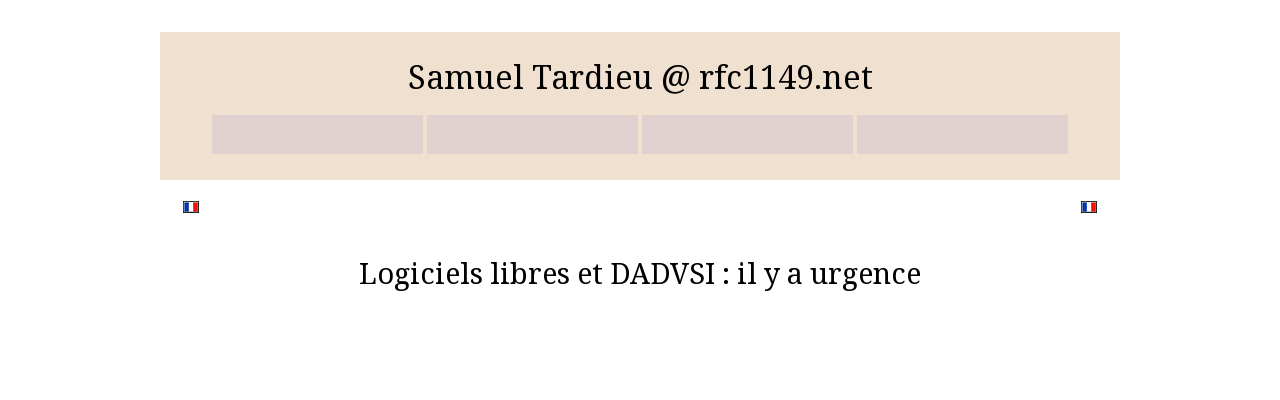

--- FILE ---
content_type: text/html; charset=utf-8
request_url: https://rfc1149.net/blog/2005/11/26/logiciels-libres-et-dadvsi-il-y-a-urgence/
body_size: 5630
content:
<!DOCTYPE html>
<html lang="fr" prefix="foaf: http://xmlns.com/foaf/0.1/ schema: http://schema.org/ dc: http://purl.org/dc/terms/">

<head>
    <meta http-equiv="Content-Type" content="text/html; charset=UTF-8" />
    <link rel="stylesheet" href="../../../../../css/screen.css" type="text/css" />
    <link rel="shortcut icon" href="../../../../../wwwicons/pigeon-16.png" />
    <title>Logiciels libres et DADVSI : il y a urgence</title>
    <link rel="canonical" href="https://rfc1149.net/blog/2005/11/26/logiciels-libres-et-dadvsi-il-y-a-urgence/" />
    <!--[if lt IE 9]>
<script type="text/javascript">
// html5shiv MIT @rem remysharp.com/html5-enabling-script
// iepp v1.6.2 MIT @jon_neal iecss.com/print-protector
/*@cc_on(function(m,c){var z="abbr|article|aside|audio|canvas|details|figcaption|figure|footer|header|hgroup|mark|meter|nav|output|progress|section|summary|time|video";function n(d){for(var a=-1;++a<o;)d.createElement(i[a])}function p(d,a){for(var e=-1,b=d.length,j,q=[];++e<b;){j=d[e];if((a=j.media||a)!="screen")q.push(p(j.imports,a),j.cssText)}return q.join("")}var g=c.createElement("div");g.innerHTML="<z>i</z>";if(g.childNodes.length!==1){var i=z.split("|"),o=i.length,s=RegExp("(^|\\s)("+z+")",
"gi"),t=RegExp("<(/*)("+z+")","gi"),u=RegExp("(^|[^\\n]*?\\s)("+z+")([^\\n]*)({[\\n\\w\\W]*?})","gi"),r=c.createDocumentFragment(),k=c.documentElement;g=k.firstChild;var h=c.createElement("body"),l=c.createElement("style"),f;n(c);n(r);g.insertBefore(l,
g.firstChild);l.media="print";m.attachEvent("onbeforeprint",function(){var d=-1,a=p(c.styleSheets,"all"),e=[],b;for(f=f||c.body;(b=u.exec(a))!=null;)e.push((b[1]+b[2]+b[3]).replace(s,"$1.iepp_$2")+b[4]);for(l.styleSheet.cssText=e.join("\n");++d<o;){a=c.getElementsByTagName(i[d]);e=a.length;for(b=-1;++b<e;)if(a[b].className.indexOf("iepp_")<0)a[b].className+=" iepp_"+i[d]}r.appendChild(f);k.appendChild(h);h.className=f.className;h.innerHTML=f.innerHTML.replace(t,"<$1font")});m.attachEvent("onafterprint",
function(){h.innerHTML="";k.removeChild(h);k.appendChild(f);l.styleSheet.cssText=""})}})(this,document);@*/
</script>
<![endif]-->

    <link rel="alternate" type="application/atom+xml" href="https://rfc1149.net/blog/feed/" />
    <link rel="author" title="Samuel Tardieu" href="../../../../../sam.html" />
    
    <meta name="description" content="2005-11-26-logiciels-libres-et-dadvsi-il-y-a-urgence">
    <link rel="contents" title="Archives" href="../../../../../blog/" />
    <meta name="twitter:card" content="summary" />
<meta name="twitter:url" content="https://rfc1149.net/blog/2005/11/26/logiciels-libres-et-dadvsi-il-y-a-urgence/" />
<meta name="twitter:title" content="Logiciels libres et DADVSI : il y a urgence" />
<meta name="twitter:description" content="Vous utilisez des logiciels libres, comme vlc, mplayer, Firefox, OpenOffice.org, Thunderbird, Gimp ? Vous aimez la diversité des offres ? Agissez. Vite. Je reproduis ici" />
<meta name="twitter:site:id" content="1185642952" />
<meta name="twitter:creator:id" content="1185642952" />


    
</head>

<body>
    <div id="page-wrap">
        <header>
            <h1>Samuel Tardieu @ rfc1149.net</h1>
            <nav>
                <ul>
                    <li><a href="../../../../../">Home</a></li>
                    <li><a href="../../../../../devel/">Software</a></li>
                    <li><a href="../../../../../blog/">Blog</a></li>
                    <li><a href="../../../../../sam.html">Who am I?</a></li>
                </ul>
            </nav>
        </header>
        <div id="content">
            <nav id="page-navigation">
  <div class="floatleft">
  <a href="../../../../../blog/2005/11/17/equipons-les-majuscules/" lang="fr" rel="prev" title="Previous blog post: Équipons les majuscules">Équipons les majuscules</a>
</div>

  <div class="floatright">
  <a href="../../../../../blog/2005/12/01/ufc-que-choisir-au-dessus-des-lois/" lang="fr" rel="next" title="Next blog post: UFC-Que Choisir au dessus des lois ?" class="langleft">UFC-Que Choisir au dessus des lois ?</a>
</div>

</nav>

<article typeof="schema:BlogPosting">
  <header>
    
    <div id="title">
      <h1 property="schema:name">Logiciels libres et DADVSI : il y a urgence</h1>
    </div>
    <div id="authorship">
      <p>
        <a href="../../../../../sam.html" rel="author">Samuel Tardieu</a>,
        <time property="schema:datePublished">2005-11-26</time>
      </p>
    </div>
  </header>
  <div property="schema:articleBody">
    <p>Vous utilisez des logiciels libres, comme vlc, mplayer, Firefox,
OpenOffice.org, Thunderbird, Gimp ? Vous aimez la diversité des
offres ? Agissez. Vite.</p>
<p>Je reproduis ici l’intégralité du
<a href="https://www.fsffrance.org/news/article2005-11-25.fr.html">communiqué
de la FSF Europe</a>. Il y a vraiment urgence en la matière. Ne supposez
pas que des groupes d’activistes sont sur le problème, et qu’ils
veilleront au grain pour vous. <strong>Nous avons besoin de vous,
maintenant, il <em>faut</em> que vous écriviez à votre député, cela vous
prendra 15 minutes, mais chaque message, individuellement, est
important ! D’ici à la fin de l’année, il sera peut-être trop tard
et nous n’aurons plus que nos yeux pour pleurer</strong>.</p>
<blockquote>
<center>
<p><strong>Pressions sur le gouvernement pour faire interdire le Logiciel
Libre</strong></p>
</center>
<p>
<p>25 novembre 2005, pour diffusion immédiate</p>
</p>
<p>
<p>Vendredi 18 novembre 2005, au ministère de la Culture, le SNEP et la
SCPP déclarent aux auteurs de Logiciel Libre : « Vous allez changer vos
licences. » La SACEM ajoute : « Vous allez arrêter de publier vos
logiciels. » Et se déclare prête à « poursuivre les auteurs de logiciels
libres continuant de divulguer leur code source » si l’amendement «
VU/SACEM/BSA/FT Division Contenus » [1] était voté par les
parlementaires.<br />
</p>
</p>
<p>
<p>Car nous en sommes là : publier des Logiciels Libres permettant
d’accéder à la culture est en passe de devenir un délit de contrefaçon.
France Télécom R&amp;D sera donc poursuivie par la SACEM pour avoir
publié Maay et Solipsis (solutions logicielles de P2P permettant
l’échange de données) [2] ?</p>
</p>
<p>
<p>Jusqu’à présent le débat assez technique autour du projet de loi DADVSI
(droit d’auteur et droits voisins dans la société de l’information)
pouvait laisser planer un doute sur la volonté de contrôle des
industriels de la culture. Mais il semble que plusieurs années
d’arguties aient eu raison des demi-mesures.<br />
</p>
</p>
<p>
<p>Ce qui aurait dû être la dernière réunion de la Commission Sirinelli du
CSPLA [3] s’est transformée en bataille rangée autour de l’amendement «
VU/SACEM/BSA/FT Division Contenus ». Christophe Espern, représentant les
Creative Commons France et co-fondateur d’EUCD.INFO[4], a dû faire
valoir le droit d’exister du Logiciel Libre durant 13 heures, sans
obtenir gain de cause. C’est comme à regret que les conclusions
préliminaires constatent que l’amendement ne peut « être proposé par le
CSPLA dans les délais impartis ». Est-ce pour tenter de l’imposer qu’une
nouvelle réunion a été programmée aujourd’hui, 25 novembre 2005, à
18h30, rue de Valois ?<br />
</p>
</p>
<p>
<p>« Le loup est sorti du bois. », déclare Christophe Espern. « Comment des
personnes peuvent-elles à la fois prétendre défendre la culture et
vouloir faire interdire les seuls logiciels permettant à tous d’y
accéder ? À mon sens, la contradiction n’est qu’apparente : leurs
intentions visent le contrôle du public, la culture n’est qu’un
prétexte. »<br />
</p>
</p>
<p>
<p>La mise en coupe réglée de la culture numérique proposée par le projet
de loi DADVSI, aussi absurde qu’elle soit, pourrait avoir lieu quelques
jours avant les fêtes de Noël [5], dans l’indifférence générale.<br />
</p>
</p>
<p>
<p>Pour éviter ce désastre il suffirait dans un premier temps au cabinet du
Premier ministre de lever l’urgence sur le projet de loi DADVSI pour
donner une chance au débat démocratique.<br />
</p>
</p>
<p>
<p><em>Références</em></p>
</p>
<p>
<p>[1] Amendement VU/SACEM/BSA/FT
<a href="https://eucd.info/index.php?2005/11/14/175-exclusif-amendement-interdisant-les-logiciels-non-equipes-de-mesures-techniques">https://eucd.info/index.php?2005/11/14/175-exclusif-amendement-interdisant-les-logiciels-non-equipes-de-mesures-techniques</a></p>
</p>
<p>
<p>[2]
<a href="https://maay.netofpeers.net/wiki/index.php/Main_Page">Maay</a>
et
<a href="https://solipsis.netofpeers.net/wiki2/index.php/Main_Page">Solipsis</a><br />
</p>
</p>
<p>
<p>[3] La Commission Sirinelli est une commission spécialisée du Conseil
supérieur de la propriété littéraire et artistique (CSPLA) chargée de
réfléchir, notamment, à la question de la responsabilité éventuelle de
certains intermédiaires qui inciteraient à la contrefaçon par la
fourniture de moyens, l’information sur les moyens et les méthodes, ou
la promotion
(<a href="https://www.culture.gouv.fr/culture/cspla/oeuvrinternet.htm">https://www.culture.gouv.fr/culture/cspla/oeuvrinternet.htm</a>).<br />
</p>
</p>
<p>
<p>[4] EUCD.INFO : <a href="https://www.eucd.info">www.eucd.info</a><br />
</p>
</p>
<p>
<p>[5]
<a href="https://www.eucd.info/index.php?2005/11/14/177-droit-d-auteur-eucdinfo-devoile-le-plan-d-attaque-des-majors">https://www.eucd.info/index.php?2005/11/14/177-droit-d-auteur-eucdinfo-devoile-le-plan-d-attaque-des-majors</a><br />
</p>
</p>
<p>
<p><em>À propos de la Free Software Foundation France</em></p>
</p>
<p>
<p>La FSF France
(<a href="https://www.fsffrance.org/">https://www.fsffrance.org/</a>) est
une association loi 1901 se consacrant à tous les aspects du Logiciel
Libre. Pour la FSF France, l’accès au logiciel conditionne la
participation des individus à la société de l’information. Par
conséquent, les libertés d’utilisation, de copie, de modification et de
redistribution du logiciel, telles que décrites dans la définition du
Logiciel Libre, permettent une participation équitable à l’ère de
l’information. Susciter l’intérêt pour ces sujets, protéger le Logiciel
Libre politiquement et légalement, et libérer tout un chacun en
participant au développement de Logiciels Libres sont les préoccupations
centrales de la FSF France.</p>
</p>
<p>
<p><em>Contacts Presse</em></p>
</p>
<p>
<p>Loïc Dachary. E-mail : <a href="mailto:loic@gnu.org">loic@gnu.org</a><br />
Tél : 01 42 76 05 49<br />
</p>
</p>
<p>
<p>Frédéric Couchet. E-mail :
<a href="mailto:fcouchet@fsffrance.org">fcouchet@fsffrance.org</a><br />
Tél : 06 60 68 89 31<br />
</p>
</p>
<p>
<p>Christophe Espern. E-mail :
<a href="mailto:cespern@eucd.info">cespern@eucd.info</a><br />
Tél : 06 03 60 05 20<br />
</p>
</p>
</blockquote>
<p>Faîtes quelque chose. S’il-vous-plaît.</p>
  </div>
  <footer>
    <address><span><a href="../../../../../sam.html" rel="author">Samuel Tardieu</a></span></address> |
    <abbr title="2005-11-26" property="schema:datePublished">2005-11-26</abbr> |
    <a title="All pages tagged 'Logiciel libre'." href="../../../../../blog/tag/logiciel-libre/" rel="tag">Logiciel libre</a> |
    <a href="../../../../../blog/2005/11/26/logiciels-libres-et-dadvsi-il-y-a-urgence/index.html#disqus_thread">Comments</a> |
    <span class="copyright"><a href="https://creativecommons.org/licenses/by-nc-sa/3.0/" rel="license" class="noicon" property="https://creativecommons.org/ns#license">CC BY-NC-SA</a></span>
  </footer>
  <div id="comments">
    <div id="disqus_thread"></div>
    <script type="text/javascript">
      var disqus_shortname = 'rfc1149';
      var disqus_url = 'https://rfc1149.net/blog/2005/11/26/logiciels-libres-et-dadvsi-il-y-a-urgence/'.replace(/^https:/, 'http:');
      (function () {
        var dsq = document.createElement('script'); dsq.type = 'text/javascript'; dsq.async = true;
        dsq.src = '//' + disqus_shortname + '.disqus.com/embed.js';
        (document.getElementsByTagName('head')[0] || document.getElementsByTagName('body')[0]).appendChild(dsq);
      })();
    </script>
    <noscript>
      <p>Please enable JavaScript to view the <a href="https://disqus.com/?ref_noscript">comments powered by Disqus.</a>
      </p>
    </noscript>
    <a href="https://disqus.com" class="dsq-brlink">blog comments powered by <span class="logo-disqus">Disqus</span></a>
  </div>
</article>
        </div>
        <footer id="footer">
<div class="spacer">&nbsp;</div>
<hr />
This site is maintained by
    <a href="../../../../../sam.html#me" rel="author schema:creator" typeof="schema:Person"><span property="schema:name">Samuel Tardieu</span></a>
    using <a href="https://jaspervdj.be/hakyll/">Hakyll</a>
    and hosted by
    <a href="https://www.online.net/" class="noicon" rel="schema:provider" typeof="schema:Organization"><span property="schema:name">Online SAS</span></a>. <a href="../../../../../rfc1149.html">Why <code>rfc1149.net</code>?</a>

</footer>

    </div>
</body>

</html>

--- FILE ---
content_type: text/html; charset=utf-8
request_url: https://disqus.com/embed/comments/?base=default&f=rfc1149&t_u=http%3A%2F%2Frfc1149.net%2Fblog%2F2005%2F11%2F26%2Flogiciels-libres-et-dadvsi-il-y-a-urgence%2F&t_d=Logiciels%20libres%20et%20DADVSI%20%3A%20il%20y%20a%20urgence&t_t=Logiciels%20libres%20et%20DADVSI%20%3A%20il%20y%20a%20urgence&s_o=default
body_size: 5273
content:
<!DOCTYPE html>

<html lang="en" dir="ltr" class="not-supported type-">

<head>
    <title>Disqus Comments</title>

    
    <meta name="viewport" content="width=device-width, initial-scale=1, maximum-scale=1, user-scalable=no">
    <meta http-equiv="X-UA-Compatible" content="IE=edge"/>

    <style>
        .alert--warning {
            border-radius: 3px;
            padding: 10px 15px;
            margin-bottom: 10px;
            background-color: #FFE070;
            color: #A47703;
        }

        .alert--warning a,
        .alert--warning a:hover,
        .alert--warning strong {
            color: #A47703;
            font-weight: bold;
        }

        .alert--error p,
        .alert--warning p {
            margin-top: 5px;
            margin-bottom: 5px;
        }
        
        </style>
    
    <style>
        
        html, body {
            overflow-y: auto;
            height: 100%;
        }
        

        #error {
            display: none;
        }

        .clearfix:after {
            content: "";
            display: block;
            height: 0;
            clear: both;
            visibility: hidden;
        }

        
    </style>

</head>
<body>
    

    
    <div id="error" class="alert--error">
        <p>We were unable to load Disqus. If you are a moderator please see our <a href="https://docs.disqus.com/help/83/"> troubleshooting guide</a>. </p>
    </div>

    
    <script type="text/json" id="disqus-forumData">{"session":{"canModerate":false,"audienceSyncVerified":false,"canReply":true,"mustVerify":false,"recaptchaPublicKey":"6LfHFZceAAAAAIuuLSZamKv3WEAGGTgqB_E7G7f3","mustVerifyEmail":false},"forum":{"aetBannerConfirmation":null,"founder":"5496408","twitterName":"rfc1149","commentsLinkOne":"1 Comment","guidelines":null,"disableDisqusBrandingOnPolls":false,"commentsLinkZero":"0 Comments","disableDisqusBranding":false,"id":"rfc1149","createdAt":"2010-11-21T17:35:00.178102","category":null,"aetBannerEnabled":false,"aetBannerTitle":null,"raw_guidelines":null,"initialCommentCount":null,"votingType":null,"daysUnapproveNewUsers":null,"installCompleted":true,"moderatorBadgeText":"","commentPolicyText":null,"aetEnabled":false,"channel":null,"sort":4,"description":"","organizationHasBadges":true,"newPolicy":true,"raw_description":"","customFont":null,"language":"en","adsReviewStatus":0,"commentsPlaceholderTextEmpty":null,"daysAlive":186,"forumCategory":null,"linkColor":null,"colorScheme":"auto","pk":"539820","commentsPlaceholderTextPopulated":null,"permissions":{},"commentPolicyLink":null,"aetBannerDescription":null,"favicon":{"permalink":"https://disqus.com/api/forums/favicons/rfc1149.jpg","cache":"//a.disquscdn.com/1768293611/images/favicon-default.png"},"name":"Samuel Tardieu blog","commentsLinkMultiple":"{num} Comments","settings":{"threadRatingsEnabled":false,"adsDRNativeEnabled":false,"behindClickEnabled":false,"disable3rdPartyTrackers":false,"adsVideoEnabled":false,"adsProductVideoEnabled":false,"adsPositionBottomEnabled":false,"ssoRequired":false,"contextualAiPollsEnabled":false,"unapproveLinks":false,"adsPositionRecommendationsEnabled":false,"adsEnabled":false,"adsProductLinksThumbnailsEnabled":false,"hasCustomAvatar":false,"organicDiscoveryEnabled":false,"adsProductDisplayEnabled":false,"adsProductLinksEnabled":false,"audienceSyncEnabled":false,"threadReactionsEnabled":false,"linkAffiliationEnabled":false,"adsPositionAiPollsEnabled":false,"disableSocialShare":false,"adsPositionTopEnabled":false,"adsProductStoriesEnabled":false,"sidebarEnabled":false,"adultContent":false,"allowAnonVotes":false,"gifPickerEnabled":true,"mustVerify":true,"badgesEnabled":false,"mustVerifyEmail":true,"allowAnonPost":true,"unapproveNewUsersEnabled":false,"mediaembedEnabled":true,"aiPollsEnabled":false,"userIdentityDisabled":false,"adsPositionPollEnabled":false,"discoveryLocked":false,"validateAllPosts":false,"adsSettingsLocked":false,"isVIP":false,"adsPositionInthreadEnabled":false},"organizationId":408101,"typeface":"auto","url":"http://www.rfc1149.net/","daysThreadAlive":186,"avatar":{"small":{"permalink":"https://disqus.com/api/forums/avatars/rfc1149.jpg?size=32","cache":"//a.disquscdn.com/1768293611/images/noavatar32.png"},"large":{"permalink":"https://disqus.com/api/forums/avatars/rfc1149.jpg?size=92","cache":"//a.disquscdn.com/1768293611/images/noavatar92.png"}},"signedUrl":"http://disq.us/?url=http%3A%2F%2Fwww.rfc1149.net%2F&key=v1f34AqsWe9_PH-TMEjTYg"}}</script>

    <div id="postCompatContainer"><div class="comment__wrapper"><div class="comment__name clearfix"><img class="comment__avatar" src="//a.disquscdn.com/1768293611/images/noavatar92.png" width="32" height="32" /><strong><a href="">GroM</a></strong> &bull; 20 years ago
        </div><div class="comment__content"><p>Apparamment, les fameux amendements auraient été retenus, sous les n° 150 et 151. Bonne technique que de les introduire au dernier moment. <br>Sinon, sur les méthodes du gouvernement:</p><p><a href="http://disq.us/url?url=http%3A%2F%2Fmaitre.eolas.free.fr%2Fjournal%2Findex.php%3F2005%2F12%2F20%2F257-le-dadvsi-code%3AXo8heLX3PPKsioeDRc9YJ8HAnhI&amp;cuid=539820" rel="nofollow noopener" target="_blank" title="http://maitre.eolas.free.fr/journal/index.php?2005/12/20/257-le-dadvsi-code">http://maitre.eolas.free.fr...</a></p></div></div><div class="comment__wrapper"><div class="comment__name clearfix"><img class="comment__avatar" src="//a.disquscdn.com/1768293611/images/noavatar92.png" width="32" height="32" /><strong><a href="">GroM</a></strong> &bull; 20 years ago
        </div><div class="comment__content"><p>Roland: ceci dit, la question que je suis en train de me poser, c'est que le coutournement doit déjà être répréhensible à plusieurs titres:<br>- au pénal lorsqu'il y a usage de certains mécanismes prohibés, genre décompilation et compagnie,<br>- au civil quand on viole une licence.<br>Moralité, pourquoi alors un délit spécifique ?</p></div></div><div class="comment__wrapper"><div class="comment__name clearfix"><img class="comment__avatar" src="//a.disquscdn.com/1768293611/images/noavatar92.png" width="32" height="32" /><strong><a href="">Roland</a></strong> &bull; 20 years ago
        </div><div class="comment__content"><p>GroM : D'un point de vue juridique, tu as certainement raison.  D'un point de vue pratique, en revanche, je me permets cette remarque : si, alors que j'utilise/développe/publie/promeus un logiciel ou une méthode de contournement, même pour un but qui me semble légitime, je reçois des lettres de menaces provenant de « titulaires de droits », savoir que le juge va <em>probablement</em> (même si c'est très probable) trancher en ma faveur me fera une belle jambe si je n'ai pas les moyens d'affronter les quelques mois (ou années) de procédures qui mèneront <em>probablement</em> à un non-lieu.  Je vois souvent revenir le terme "chilling effect" pour désigner ça (ou quelque chose de similaire), et à mon avis ça amplifie l'effet d'une loi, même si son interprétation stricte est moindre.</p><p>En d'autres termes : le juge sera, certes, contraint d'appliquer cette loi intelligemment, mais les gorilles, non.  Et on sait ce qu'il advient quand on laisse une porte entrouverte devant un gorille...</p></div></div><div class="comment__wrapper"><div class="comment__name clearfix"><img class="comment__avatar" src="//a.disquscdn.com/1768293611/images/noavatar92.png" width="32" height="32" /><strong><a href="">GroM</a></strong> &bull; 20 years ago
        </div><div class="comment__content"><p>En fait, plus je relis cet article, moins je le trouve dangereux (oui, je sais, je trolle).</p><p>Tout d'abord, il faut noter que la loi pénale est d'interprétation stricte, c'est un principe fondamental du droit (cf. l'article 111-4 C. Pénal) Par conséquent, les juges ne pourront se livrer à une interprétation "large" des dispositions de cette loi.</p><p>En pratique, deux choses réduisent grandement le champ des incriminations possibles: le "en connaissance de cause" qui indique une volonté délibérée de l'auteur, et "destinés à" qui indique en outre, que cela doit être le but principal de l'outil en question. Si il n'y a pas conjonction de ces deux circonstances, il n'est pas possible de condamner. Dans le cas de GCC donc, il me semble pour le moins hasardeux de dire que celui-ci est "destiné à permettre" le coutournement de mesures techniques.</p><p>Je pense par contre que la criminalisation systématique du contournement des mesures techniques pose un problème important, en ce qu'il revient à supprimer les exceptions au droit d'auteur de type "fair use". Il ne me semble pas déraisonnable que l'on puisse copier un morceau de musique acheté légalement sur son balladeur MP3 pour l'écouter dans le métro. C'est pourquoi l'amendement numéro 92 déposé par Patrick Bloche, qui a précisément pour but de l'autoriser, doit à mon sens être férocement soutenu.</p></div></div><div class="comment__wrapper"><div class="comment__name clearfix"><img class="comment__avatar" src="//a.disquscdn.com/1768293611/images/noavatar92.png" width="32" height="32" /><strong><a href="">Manuel Menal</a></strong> &bull; 20 years ago
        </div><div class="comment__content"><p>Non, aucune erreur de ta part : l'amendement n'est pas actuellement déposé, ou alors il n'a pas été transmis aux groupes ni publié sur le site de l'Assemblée.<br>En revanche, il n'est pas fictif : on en trouve trace sur <a href="http://disq.us/url?url=http%3A%2F%2Fwww.culture.gouv.fr%2Fculture%2Fcspla%2Fcsplavis071205.pdf%3AedO80jFa4Xxa_wPhJg5uZo_rtvk&amp;cuid=539820" rel="nofollow noopener" target="_blank" title="http://www.culture.gouv.fr/culture/cspla/csplavis071205.pdf">http://www.culture.gouv.fr/...</a> sous une rédaction légèrement différente mais tout aussi dangereuse. Et rien de moins étonnant de la part du CSPLA...</p><p>Si on interprète de façon large l'ensemble des dispositions du projet de loi, tout est condamnable. Évidemment les créateurs de GCC et ceux qui le distribuent, mais même si on veut les producteurs de condensateurs, puisqu'ils savent très bien que ça va être utilisé dans des cartes réseaux qui vont elles-mêmes être utilisées dans des ordinateurs pour faciliter la distribution des logiciels fautifs et de la contrefaçon en général.</p><p>C'est bien le but et la tendance des lois déposées actuellement : une rédaction aussi large que possible, quitte à les rendre inapplicables, de façon à ce qu'elles puissent être utilisées à n'importe quel moment comme arme économique ou idéologique supplémentaire. Plus la portée est large, plus l'arme leur profite. Plus la rédaction est floue, et plus ils savent que le pouvoir reviendra au juge, et qu'ils auront bien plus de chances de gagner leurs procès. Cela rappelle un peu un autre système judiciaire de pays bien connus...</p><p>À mon sens, Il s'agit toujours de transférer le lieu de la décision à un lieu où l'attaqué sera seul plutôt qu'en groupe. Ce sont des techniques de voyous, mais ça fait, quoi, un siècle et demi ou deux qu'elles sont massivement utilisées pour préserver les intérêts économiques et politiques d'une poignée d'individus. Heureusement que ça commence à se voir.</p></div></div><div class="comment__wrapper"><div class="comment__name clearfix"><img class="comment__avatar" src="//a.disquscdn.com/1768293611/images/noavatar92.png" width="32" height="32" /><strong><a href="">GroM</a></strong> &bull; 20 years ago
        </div><div class="comment__content"><p>Sans aller jusqu'à l'amendement en question qui n'est pas mentionné, sauf erreur de ma part, dans le dossier législatif, l'article 13 de ce projet de loi criminalise pratiquement tous les outils de développement logiciel:</p><p>"Est assimilé à un délit de contrefaçon :</p><p>[...]</p><p>« 2° Le fait, en connaissance de cause, de fabriquer ou d'importer une application technologique, un dispositif ou un composant ou de fournir un service, destinés à faciliter ou à permettre la réalisation, en tout ou en partie, du fait mentionné au 1° ci-dessus ;"</p></div></div></div>


    <div id="fixed-content"></div>

    
        <script type="text/javascript">
          var embedv2assets = window.document.createElement('script');
          embedv2assets.src = 'https://c.disquscdn.com/embedv2/latest/embedv2.js';
          embedv2assets.async = true;

          window.document.body.appendChild(embedv2assets);
        </script>
    



    
</body>
</html>


--- FILE ---
content_type: text/css
request_url: https://rfc1149.net/css/screen.css
body_size: 4766
content:
@charset "UTF-8";
@import "https://fonts.googleapis.com/css?family=Noto+Sans|Noto+Serif";
html, body, div, span, applet, object, iframe,
h1, h2, h3, h4, h5, h6, p, blockquote, pre,
a, abbr, acronym, address, big, cite, code,
del, dfn, em, img, ins, kbd, q, s, samp,
small, strike, strong, sub, sup, tt, var,
b, u, i, center,
dl, dt, dd, ol, ul, li,
fieldset, form, label, legend,
table, caption, tbody, tfoot, thead, tr, th, td,
article, aside, canvas, details, embed,
figure, figcaption, footer, header, hgroup,
menu, nav, output, ruby, section, summary,
time, mark, audio, video {
  margin: 0;
  padding: 0;
  border: 0;
  font: inherit;
  font-size: 100%;
  vertical-align: baseline; }

html {
  line-height: 1; }

ol, ul {
  list-style: none; }

table {
  border-collapse: collapse;
  border-spacing: 0; }

caption, th, td {
  text-align: left;
  font-weight: normal;
  vertical-align: middle; }

q, blockquote {
  quotes: none; }

q:before, q:after, blockquote:before, blockquote:after {
  content: "";
  content: none; }

a img {
  border: none; }

article, aside, details, figcaption, figure, footer, header, hgroup, main, menu, nav, section, summary {
  display: block; }

@font-face {
  font-family: 'Inconsolata';
  font-style: normal;
  font-weight: normal;
  src: local("Inconsolata"), url("//themes.googleusercontent.com/font?kit=BjAYBlHtW3CJxDcjzrnZCJ0EAVxt0G0biEntp43Qt6E") format("truetype"); }
@font-face {
  font-family: 'Lato';
  font-style: normal;
  font-weight: 400;
  src: local("Lato Regular"), local("Lato-Regular"), url(//themes.googleusercontent.com/static/fonts/lato/v6/v0SdcGFAl2aezM9Vq_aFTQ.ttf) format("truetype"); }
/* Generated by Font Squirrel (http://www.fontsquirrel.com) on December 7, 2010 */
@font-face {
  font-family: 'Delicious';
  src: url("/fonts/Delicious/delicious-bold-webfont.eot");
  src: local("☺"), url("/fonts/Delicious/delicious-bold-webfont.woff") format("woff"), url("/fonts/Delicious/delicious-bold-webfont.ttf") format("truetype"), url("/fonts/Delicious/delicious-bold-webfont.svg#webfontdrGggnuR") format("svg");
  font-weight: bold;
  font-style: normal; }
@font-face {
  font-family: 'Delicious';
  src: url("/fonts/Delicious/delicious-bolditalic-webfont.eot");
  src: local("☺"), url("/fonts/Delicious/delicious-bolditalic-webfont.woff") format("woff"), url("/fonts/Delicious/delicious-bolditalic-webfont.ttf") format("truetype"), url("/fonts/Delicious/delicious-bolditalic-webfont.svg#webfontNiJYDdAz") format("svg");
  font-weight: bold;
  font-style: italic; }
@font-face {
  font-family: 'Delicious';
  src: url("/fonts/Delicious/delicious-heavy-webfont.eot");
  src: local("☺"), url("/fonts/Delicious/delicious-heavy-webfont.woff") format("woff"), url("/fonts/Delicious/delicious-heavy-webfont.ttf") format("truetype"), url("/fonts/Delicious/delicious-heavy-webfont.svg#webfontaw5oFOOo") format("svg");
  font-weight: bolder;
  font-style: normal; }
@font-face {
  font-family: 'Delicious';
  src: url("/fonts/Delicious/delicious-italic-webfont.eot");
  src: local("☺"), url("/fonts/Delicious/delicious-italic-webfont.woff") format("woff"), url("/fonts/Delicious/delicious-italic-webfont.ttf") format("truetype"), url("/fonts/Delicious/delicious-italic-webfont.svg#webfontoVebre22") format("svg");
  font-weight: normal;
  font-style: italic; }
@font-face {
  font-family: 'Delicious';
  src: url("/fonts/Delicious/delicious-roman-webfont.eot");
  src: local("☺"), url("/fonts/Delicious/delicious-roman-webfont.woff") format("woff"), url("/fonts/Delicious/delicious-roman-webfont.ttf") format("truetype"), url("/fonts/Delicious/delicious-roman-webfont.svg#webfontDuTiJYrY") format("svg");
  font-weight: normal;
  font-style: normal; }
@font-face {
  font-family: 'Delicious';
  src: url("/fonts/Delicious/delicious-smallcaps-webfont.eot");
  src: local("☺"), url("/fonts/Delicious/delicious-smallcaps-webfont.woff") format("woff"), url("/fonts/Delicious/delicious-smallcaps-webfont.ttf") format("truetype"), url("/fonts/Delicious/delicious-smallcaps-webfont.svg#webfontPt7Ahw3r") format("svg");
  font-weight: normal;
  font-style: normal;
  font-variant: small-caps; }
@font-face {
  font-family: 'Atkinson Hyperlegible';
  src: url("/fonts/Atkinson-Hyperlegible/Atkinson-Hyperlegible-Bold-102.eot");
  src: local("☺"), url("/fonts/Atkinson-Hyperlegible/Atkinson-Hyperlegible-Bold-102.woff") format("woff"), url("/fonts/Delicious/Atkinson-Hyperlegible-Bold-102.ttf") format("truetype"), url("/fonts/Delicious/Atkinson-Hyperlegible-Bold-102.svg#webfontdrGggnuR") format("svg"), url("/fonts/Delicious/Atkinson-Hyperlegible-Bold-102.woff2") format("woff2");
  font-weight: bold;
  font-style: normal; }
@font-face {
  font-family: 'Atkinson Hyperlegible';
  src: url("/fonts/Atkinson-Hyperlegible/Atkinson-Hyperlegible-BoldItalic-102.eot");
  src: local("☺"), url("/fonts/Atkinson-Hyperlegible/Atkinson-Hyperlegible-BoldItalic-102.woff") format("woff"), url("/fonts/Delicious/Atkinson-Hyperlegible-BoldItalic-102.ttf") format("truetype"), url("/fonts/Delicious/Atkinson-Hyperlegible-BoldItalic-102.svg#webfontdrGggnuR") format("svg"), url("/fonts/Delicious/Atkinson-Hyperlegible-BoldItalic-102.woff2") format("woff2");
  font-weight: bold;
  font-style: italic; }
@font-face {
  font-family: 'Atkinson Hyperlegible';
  src: url("/fonts/Atkinson-Hyperlegible/Atkinson-Hyperlegible-Italic-102.eot");
  src: local("☺"), url("/fonts/Atkinson-Hyperlegible/Atkinson-Hyperlegible-Italic-102.woff") format("woff"), url("/fonts/Delicious/Atkinson-Hyperlegible-Italic-102.ttf") format("truetype"), url("/fonts/Delicious/Atkinson-Hyperlegible-Italic-102.svg#webfontdrGggnuR") format("svg"), url("/fonts/Delicious/Atkinson-Hyperlegible-Italic-102.woff2") format("woff2");
  font-weight: normal;
  font-style: italic; }
@font-face {
  font-family: 'Atkinson Hyperlegible';
  src: url("/fonts/Atkinson-Hyperlegible/Atkinson-Hyperlegible-Regular-102.eot");
  src: local("☺"), url("/fonts/Atkinson-Hyperlegible/Atkinson-Hyperlegible-Regular-102.woff") format("woff"), url("/fonts/Delicious/Atkinson-Hyperlegible-Regular-102.ttf") format("truetype"), url("/fonts/Delicious/Atkinson-Hyperlegible-Regular-102.svg#webfontdrGggnuR") format("svg"), url("/fonts/Delicious/Atkinson-Hyperlegible-Regular-102.woff2") format("woff2");
  font-weight: normal;
  font-style: normal; }
.highlight {
  background: #ffffff; }

.highlight span.c {
  color: #999988;
  font-style: italic; }

/* Comment */
.highlight span.err {
  color: #a61717;
  background-color: #e3d2d2; }

/* Error */
.highlight span.k {
  font-weight: bold; }

/* Keyword */
.highlight span.o {
  font-weight: bold; }

/* Operator */
.highlight span.cm {
  color: #777777;
  font-style: italic; }

/* Comment.Multiline */
.highlight span.cp {
  color: #333333;
  font-weight: bold; }

/* Comment.Preproc */
.highlight span.c1 {
  color: #777777;
  font-style: italic; }

/* Comment.Single */
.highlight span.cs {
  color: #777777;
  font-weight: bold;
  font-style: italic; }

/* Comment.Special */
.highlight span.gd {
  color: #000000;
  background-color: #ffdddd; }

/* Generic.Deleted */
.highlight span.gd .x {
  color: #000000;
  background-color: #ffaaaa; }

/* Generic.Deleted.Specific */
.highlight span.ge {
  font-style: italic; }

/* Generic.Emph */
.highlight span.gr {
  color: #aa0000; }

/* Generic.Error */
.highlight span.gh {
  color: #999999; }

/* Generic.Heading */
.highlight span.gi {
  color: #000000;
  background-color: #ddffdd; }

/* Generic.Inserted */
.highlight span.gi .x {
  color: #000000;
  background-color: #aaffaa; }

/* Generic.Inserted.Specific */
.highlight span.go {
  color: #888888; }

/* Generic.Output */
.highlight span.gp {
  color: #555555; }

/* Generic.Prompt */
.highlight span.gs {
  font-weight: bold; }

/* Generic.Strong */
.highlight span.gu {
  color: #aaaaaa; }

/* Generic.Subheading */
.highlight span.gt {
  color: #aa0000; }

/* Generic.Traceback */
.highlight span.kc {
  font-weight: bold; }

/* Keyword.Constant */
.highlight span.kd {
  font-weight: bold; }

/* Keyword.Declaration */
.highlight span.kp {
  font-weight: bold; }

/* Keyword.Pseudo */
.highlight span.kr {
  font-weight: bold; }

/* Keyword.Reserved */
.highlight span.kt {
  color: #445588;
  font-weight: bold; }

/* Keyword.Type */
.highlight span.m {
  color: #009999; }

/* Literal.Number */
.highlight span.s {
  color: #d14; }

/* Literal.String */
.highlight span.na {
  color: #008080; }

/* Name.Attribute */
.highlight span.nb {
  color: #0086B3; }

/* Name.Builtin */
.highlight span.nc {
  color: #445588;
  font-weight: bold; }

/* Name.Class */
.highlight span.no {
  color: #008080; }

/* Name.Constant */
.highlight span.ni {
  color: #800080; }

/* Name.Entity */
.highlight span.ne {
  color: #990000;
  font-weight: bold; }

/* Name.Exception */
.highlight span.nf {
  color: #990000;
  font-weight: bold; }

/* Name.Function */
.highlight span.nn {
  color: #555555; }

/* Name.Namespace */
.highlight span.nt {
  color: #000080; }

/* Name.Tag */
.highlight span.nv {
  color: #008080; }

/* Name.Variable */
.highlight span.ow {
  font-weight: bold; }

/* Operator.Word */
.highlight span.w {
  color: #bbbbbb; }

/* Text.Whitespace */
.highlight span.mf {
  color: #009999; }

/* Literal.Number.Float */
.highlight span.mh {
  color: #009999; }

/* Literal.Number.Hex */
.highlight span.mi {
  color: #009999; }

/* Literal.Number.Integer */
.highlight span.mo {
  color: #009999; }

/* Literal.Number.Oct */
.highlight span.sb {
  color: #d14; }

/* Literal.String.Backtick */
.highlight span.sc {
  color: #d14; }

/* Literal.String.Char */
.highlight span.sd {
  color: #d14; }

/* Literal.String.Doc */
.highlight span.s2 {
  color: #d14; }

/* Literal.String.Double */
.highlight span.se {
  color: #d14; }

/* Literal.String.Escape */
.highlight span.sh {
  color: #d14; }

/* Literal.String.Heredoc */
.highlight span.si {
  color: #d14; }

/* Literal.String.Interpol */
.highlight span.sx {
  color: #d14; }

/* Literal.String.Other */
.highlight span.sr {
  color: #009926; }

/* Literal.String.Regex */
.highlight span.s1 {
  color: #d14; }

/* Literal.String.Single */
.highlight span.ss {
  color: #990073; }

/* Literal.String.Symbol */
.highlight span.bp {
  color: #999999; }

/* Name.Builtin.Pseudo */
.highlight span.vc {
  color: #008080; }

/* Name.Variable.Class */
.highlight span.vg {
  color: #008080; }

/* Name.Variable.Global */
.highlight span.vi {
  color: #008080; }

/* Name.Variable.Instance */
.highlight span.il {
  color: #009999; }

/* Literal.Number.Integer.Long */
/* Generated by pandoc. */
table.sourceCode, tr.sourceCode, td.lineNumbers, td.sourceCode, table.sourceCode pre {
  margin: 0;
  padding: 0;
  border: 0;
  vertical-align: baseline;
  border: none; }

td.lineNumbers {
  border-right: 1px solid #AAAAAA;
  text-align: right;
  color: #AAAAAA;
  padding-right: 5px;
  padding-left: 5px; }

td.sourceCode {
  padding-left: 5px; }

.sourceCode span.kw {
  color: #007020;
  font-weight: bold; }

.sourceCode span.dt {
  color: #902000; }

.sourceCode span.dv {
  color: #40a070; }

.sourceCode span.bn {
  color: #40a070; }

.sourceCode span.fl {
  color: #40a070; }

.sourceCode span.ch {
  color: #4070a0; }

.sourceCode span.st {
  color: #4070a0; }

.sourceCode span.co {
  color: #60a0b0;
  font-style: italic; }

.sourceCode span.ot {
  color: #007020; }

.sourceCode span.al {
  color: red;
  font-weight: bold; }

.sourceCode span.fu {
  color: #06287e; }

.sourceCode span.er {
  color: red;
  font-weight: bold; }

html {
  background: white;
  text-align: justify;
  line-height: 130%;
  font-family: "Atkinson Hyperlegible", "Noto Sans", Lato, Helvetica, Arial, sans-serif;
  color: black; }

#page-wrap {
  max-width: 960px;
  margin: 2em auto 2em auto; }

#page-wrap > header {
  background: #f0e0d0;
  padding: 1.5em;
  margin-bottom: 1em;
  text-align: center; }
  #page-wrap > header nav > ul li {
    display: inline-block;
    width: 10em;
    background: #e0d0d0;
    padding: .5em;
    font-size: 120%;
    margin: .1em; }
    #page-wrap > header nav > ul li a {
      text-decoration: none;
      color: inherit; }
      #page-wrap > header nav > ul li a:active, #page-wrap > header nav > ul li a:focus {
        outline: none; }

h1,
h2,
h3,
h4 {
  font-family: "Noto Serif", Georgia, "Times New Roman", serif;
  line-height: 130%; }

h1 {
  font-size: 200%;
  margin-bottom: .5em; }

h2 {
  font-size: 150%;
  margin: .9em 0 .9em 0; }

h3 {
  font-size: 125%;
  margin: .9em 0 .9em 0; }

h4 {
  font-size: 110%;
  margin: .9em 0 .9em 0; }

p {
  margin: 1em 0 1em 0; }

code,
.sourceCode {
  font-family: "Inconsolata", "Courier New", Courier, mono; }

pre,
table.sourceCode {
  margin-top: 1em;
  margin-bottom: 1em;
  background: #f9f9f9;
  width: 100%;
  border: solid 1px;
  padding: .3em .5em .3em .5em; }

blockquote {
  margin-left: 2em;
  padding-left: 1em;
  margin-right: 3em;
  border-left: solid 1px black;
  font-style: italic; }

#pageicon,
#sitelogo {
  text-align: center; }

#sitelogo a:hover {
  background: none; }

#authorship,
#tagdescr,
section.hfeed > address {
  text-align: center;
  font-weight: bold;
  font-style: italic; }

article header.multiple {
  border: solid 1px;
  width: 100%;
  padding-left: 6px;
  padding-top: 3px;
  padding-bottom: 3px;
  margin: 0;
  background: #e0e0e0; }
  article header.multiple h2 {
    padding: 0.2em;
    margin: 0; }

.post h2 > a {
  text-decoration: none; }

#footer {
  clear: both;
  margin-top: 5px;
  text-align: center;
  font-family: helvetica;
  font-size: small; }
  #footer ul {
    list-style-image: none;
    list-style-type: none; }
  #footer hr {
    margin-top: 1.5em;
    width: 90%; }

ol#posts-lists {
  margin: 0;
  padding: 0; }
  ol#posts-lists > li {
    margin: 0;
    padding: 0;
    list-style-type: none; }

article footer address {
  display: inline; }

a {
  color: #225555;
  text-decoration: underline; }
  a img {
    border: none; }
  a[href^="mailto:"] {
    background: url(/pictures/email-link.png) no-repeat right;
    padding-right: 17px; }
  a.noicon {
    background-image: none;
    padding-right: 0; }
  a[lang="fr"] {
    background: url(/wwwicons/fr-16.png) no-repeat right;
    padding-right: 22px; }
  a[lang="en"] {
    background: url(/wwwicons/en-16.png) no-repeat right;
    padding-right: 22px; }
  a.langleft[lang="fr"] {
    background: url(/wwwicons/fr-16.png) no-repeat left;
    padding-left: 22px;
    padding-right: 0; }
  a.langleft[lang="en"] {
    background: url(/wwwicons/en-16.png) no-repeat left;
    padding-left: 22px;
    padding-right: 0; }

article footer,
.postinfo,
.tip {
  font-size: 90%;
  font-style: italic;
  text-align: right; }

.postlink {
  display: block;
  height: 4em;
  padding-right: 2%;
  padding-left: 2%;
  float: left;
  text-align: center; }
  .postlink .postinfo {
    padding-left: 22px; }

#twitter_div > ul#twitter_update_list {
  margin: 0;
  padding-left: 0;
  list-style-type: none; }
  #twitter_div > ul#twitter_update_list a[href^="http://twitter.com/"],
  #twitter_div > ul#twitter_update_list a[href^="https://twitter.com/"] {
    background: none;
    padding-right: 0; }
  #twitter_div > ul#twitter_update_list > li {
    margin-bottom: 0.5em;
    padding-top: 0.25em;
    text-align: left; }
  #twitter_div > ul#twitter_update_list > li:before {
    content: "⇒ "; }

#content ul {
  list-style: "▶  " outside;
  margin-left: 2em; }

#content ul ul {
  list-style: disc outside; }

#content ul li {
  margin: .3em 0 .3em 0; }

ul.address {
  border-left: solid 2px;
  margin-left: 1.5em;
  padding-left: .5em;
  list-style-type: none !important; }

.details {
  font-style: italic; }

#alternatelang {
  position: absolute;
  top: 5px;
  right: 5px; }

/* Legacy, to fix later */
.project table {
  border: solid 1px;
  padding: 5px; }
  .project table th {
    text-align: right;
    vertical-align: middle;
    padding-right: 10px; }
  .project table td {
    vertical-align: middle; }

.quote {
  font-weight: bold;
  margin-left: 3em;
  margin-right: 3em; }

.invisible {
  font-size: 1%;
  color: white; }

.forthcomment {
  color: red; }

#arse .question {
  background: #ffdddd;
  padding: 1em; }
#arse .solution {
  background: #ddffdd;
  padding: 1em;
  border-top: 1px solid black;
  margin-bottom: 1em; }
#arse .versquestion,
#arse .verssolution {
  font-size: 80%;
  text-align: right;
  font-style: italic;
  padding-bottom: 0.4em; }

.smallquote {
  margin-right: 0;
  padding-right: 0;
  border: none;
  text-align: right;
  font-size: 90%; }

TABLE.hardware {
  border: solid black 1px; }
  TABLE.hardware TD,
  TABLE.hardware TH {
    border: solid black 1px; }

.bar {
  font-size: 90%;
  float: right;
  padding: 0.5em;
  width: 210px; }
  .bar nav > ul {
    margin: 0px;
    padding: 0px 1em; }
  .bar h2 {
    font-size: 110%;
    font-weight: bold;
    background: none;
    border: none;
    padding: 0;
    margin: 0 0 0.25em 0; }
  .bar hr {
    width: 80%;
    margin-top: 1em;
    margin-bottom: 1em; }

#sidebar {
  margin-top: 10px; }

#content {
  margin: 0 1em 0 1em; }
  #content h1 {
    margin-left: auto;
    margin-right: auto; }

#title {
  text-align: center; }
  #title h2 {
    text-align: left; }

article {
  font-family: "Atkinson Hyperlegible", "Noto Sans", Lato, Helvetica, Arial, sans-serif;
  font-size: 16px;
  margin: 3.5em 0 1em 0; }
  article h1 {
    font-size: 180%;
    text-align: center; }
  article h2 {
    margin-left: 0;
    margin-right: 0; }
  article figure {
    border: solid 1px #a0a0a0;
    padding: 0 0 0.1em;
    margin: 0 0 0.5em 0;
    text-align: center;
    font-size: 14px;
    background: #f5f5f5; }
    article figure img {
      border: none;
      text-align: center; }
    article figure figcaption {
      font-style: italic;
      width: inherit;
      line-height: 1em;
      padding: .3em; }

.multiple h2 {
  text-align: left; }

#latestposts {
  text-align: left; }

.floatleft {
  float: left;
  margin: 0 1.5em 0 0; }

.floatright {
  float: right;
  margin: 0 0 0 1.5em; }

.centered {
  text-align: center; }

#coordinates .floatleft {
  width: 48%; }
#coordinates .floatright {
  width: 48%; }

.spacer {
  clear: both; }

#page-navigation {
  font-size: 80%;
  display: block;
  padding: 1px; }
  #page-navigation .floatleft a:before {
    content: "« "; }
  #page-navigation .floatright a:after {
    content: " »"; }

#comments {
  margin-top: 1.5em; }

table.condorcet {
  margin-left: auto;
  margin-right: auto; }
  table.condorcet th,
  table.condorcet td {
    border: solid 1px;
    margin: 0;
    padding: 0.3em; }

.plusone {
  padding-bottom: 0.1em;
  display: block;
  float: left; }

.badge {
  vertical-align: middle; }

div.cloud {
  background: #d0d0d0;
  padding: 1em;
  margin: 1em 0 1em 0; }
